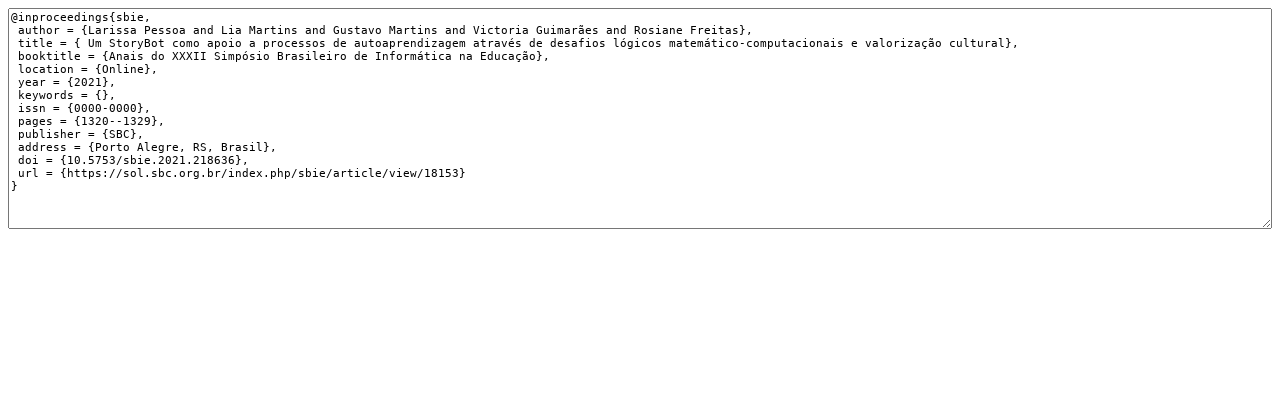

--- FILE ---
content_type: text/html; charset=UTF-8
request_url: https://sol.sbc.org.br/index.php/sbie/article/cite/18153/BibtexCitationPlugin
body_size: 803
content:
<div class="separator"></div>
<div id="citation">

<textarea style="width:100%;height:20em;font-family:monospace;font-size:0.85em;line-height:1.2em;">@inproceedings{sbie,
 author = {Larissa Pessoa and Lia Martins and Gustavo Martins and Victoria Guimarães and Rosiane Freitas},
 title = { Um StoryBot como apoio a processos de autoaprendizagem através de desafios lógicos matemático-computacionais e valorização cultural},
 booktitle = {Anais do XXXII Simpósio Brasileiro de Informática na Educação},
 location = {Online},
 year = {2021},
 keywords = {},
 issn = {0000-0000},
 pages = {1320--1329},
 publisher = {SBC},
 address = {Porto Alegre, RS, Brasil},
 doi = {10.5753/sbie.2021.218636},
 url = {https://sol.sbc.org.br/index.php/sbie/article/view/18153}
}
</textarea>
</div>